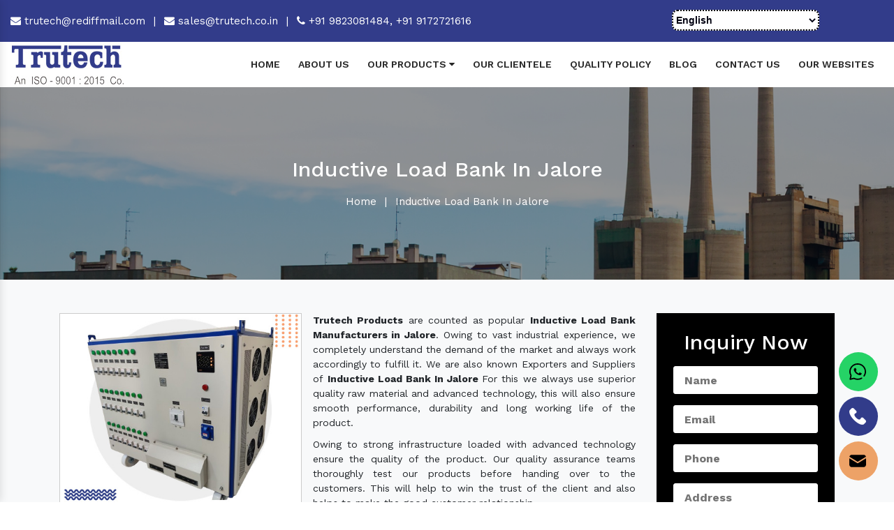

--- FILE ---
content_type: text/css
request_url: https://www.trutech.co.in/public/css/ma5-menu.min.css
body_size: 3039
content:
.ma5menu {
  display: none;
  box-sizing: border-box;
}

.ma5menu *,.ma5menu *:after,.ma5menu *:before {
  box-sizing: border-box;
}

.ma5menu--active .ma5menu__page {
  margin-right: -17px;
  height: 100%;
  overflow: hidden;
  -webkit-transform: translate3d(280px, 0, 0);
  transform: translate3d(280px, 0, 0);
  transition: -webkit-transform 0.3s ease-out 0s;
  -o-transition: transform 0.3s ease-out 0s;
  transition: transform 0.3s ease-out 0s;
  transition: transform 0.3s ease-out 0s, -webkit-transform 0.3s ease-out 0s;
}

@media (min-width: 768px) {
  .ma5menu--active .ma5menu__page {
    -webkit-transform: translate3d(360px, 0, 0);
    transform: translate3d(360px, 0, 0);
  }
}

.ma5menu>ul {
  display: none;
}

.ma5menu__head {
    padding: 0 5px;
    border-bottom: 1px solid #000000;
    height: 60px;
    text-align: center;
    color: #fff;
    background-color: #000000;
    position: relative;
}

.ma5menu__header {
  line-height: 35px;
  color: #fff;
  background-color: transparent;
}

.ma5menu__header a {
  color: #ffc107;
}

.ma5menu__header a:hover {
  color: #ffc107;
}

.ma5menu__close {
  position: absolute;
  top: 50%;
  left: 50%;
  width: 24px;
  height: 24px;
  -webkit-transform: translate(-50%, -50%);
  transform: translate(-50%, -50%);
  color: #fff;
  background-color: transparent;
  background-image: url("../img/corss.png");
  background-size: 24px 24px;
  background-position: 50% 50%;
}

.ma5menu__toggle:hover .ma5menu__close {
  color: transparent;
  background-image: url("../img/corss.png");
  background-color: transparent;
}

.ma5menu__logo {
    position: absolute;
    top: 50%;
    left: 50%;
    -webkit-transform: translate(-50%, -50%);
    transform: translate(-50%, -50%);
    color: #fff;
    width: 161px !important;
    height: 100px !important;
    background-size: 110% 64%;
    background-position: 50% 50%;
    background-repeat: no-repeat !important;
}

.ma5menu__home:hover .ma5menu__logo {
  color: #ffc107;
}

.ma5menu__home {
  font-weight: 700;
  color: inherit;
}

.ma5menu__tools {
  display: none;
}

.ma5menu__footer .ma5menu__tools {
  display: block;
}

.ma5menu__footer {
  padding: 20px 20px 30px 20px;
  text-align: center;
  color: rgba(255,255,255,0.6);
  background-color: transparent;
  text-transform: none;
}

.ma5menu__footer a {
  color: #ffc107;
}

.ma5menu__footer a:hover {
  color: #ffc107;
}

.ma5menu__toggle {
    cursor: pointer;
    color: #fff;
    background-color: #000000;
    -ms-touch-action: manipulation;
    touch-action: manipulation;
    width: 52px;
    height: 38px;
    position: relative;
    display: inline-block;
    text-align: center;
    white-space: nowrap;
    vertical-align: middle;
    -webkit-user-select: none;
    -moz-user-select: none;
    -ms-user-select: none;
    user-select: none;
    border: none;
    font-weight: 400;
    padding: 8px 12px;
    -o-transition: box-shadow .15s ease-in-out;
    transition: box-shadow .15s ease-in-out;
}

.ma5menu__toggle:hover {
  color: #fff;
  background-color: #ffad93;
}

.ma5menu__header .ma5menu__toggle {
  position: absolute;
  top: 0;
  width: 60px;
  height: 60px;
  color: #fff;
  background-color: transparent;
}

.ma5menu__header .ma5menu__toggle:hover {
  color: #ffc107;
  background-color: transparent;
}

.ma5menu--left .ma5menu__header .ma5menu__toggle {
  right: 0;
}

.ma5menu--right .ma5menu__header .ma5menu__toggle {
  left: 0;
}

.ma5menu__icon-toggle {
  display: inline-block;
  position: absolute;
  margin: auto;
  top: -100%;
  bottom: -100%;
  left: -100%;
  right: -100%;
  vertical-align: top;
  width: 24px;
  height: 24px;
  background-image: url("data:image/svg+xml;charset=utf8,%3Csvg%20xmlns%3D%22http://www.w3.org/2000/svg%22%20fill%3D%22%23fff%22%20viewBox%3D%220%200%2024%2024%22%3E%3Cpath%20d%3D%22M3%2018h18v-2H3v2zm0-5h18v-2H3v2zm0-7v2h18V6H3z%22/%3E%3C/svg%3E");
  background-position: 50% 50%;
  background-size: 100% 100%;
  background-repeat: no-repeat;
}

.ma5menu__icon-up {
  margin: 0;
  width: 44px;
  height: 44px;
  display: inline-block;
  -webkit-transform: translateZ(0);
  transform: translateZ(0);
  background-repeat: no-repeat;
  background-position: 50% 50%;
  background-size: 24px 24px;
  background-image: url("data:image/svg+xml;charset=utf8,%3Csvg%20xmlns%3D%22http://www.w3.org/2000/svg%22%20fill%3D%22%23fff%22%20viewBox%3D%220%200%2024%2024%22%3E%3Cpath%20d%3D%22M16.59%208.59L12%2013.17%207.41%208.59%206%2010l6%206%206-6z%22/%3E%3C/svg%3E");
}

.ma5menu__alert {
  display: block;
  text-align: center;
  width: 280px;
  height: 50px;
  bottom: 0;
  left: 0;
  position: absolute;
  overflow: hidden;
  z-index: 500;
  -webkit-transform: translateZ(0);
  transform: translateZ(0);
  background-image: -o-linear-gradient(top, rgba(14,101,182,0) 0%, #0e65b6 50%);
  background-image: linear-gradient(to bottom, rgba(14,101,182,0) 0%, #0e65b6 50%);
  background-repeat: no-repeat;
  background-size: 100% 100%;
  background-position: 0 50px;
  -o-transition: background-position .4s ease-in .3s;
  transition: background-position .4s ease-in .3s;
  will-change: auto;
  pointer-events: none;
}

@media (min-width: 768px) {
  .ma5menu__alert {
    width: 360px;
  }
}

.ma5menu__container--scroll .ma5menu__alert {
  background-position: 0 0;
  -o-transition: background-position .4s ease-out;
  transition: background-position .4s ease-out;
  pointer-events: auto;
}

.ma5menu__alert-content {
  width: 150px;
  height: 40px;
  position: absolute;
  bottom: -40px;
  left: 50%;
  -webkit-transform: translateX(-50%);
  transform: translateX(-50%);
  -o-transition: bottom .4s ease-in;
  transition: bottom .4s ease-in;
}

.ma5menu__container--scroll .ma5menu__alert-content {
  bottom: 0;
  -webkit-animation-timing-function: linear;
  animation-timing-function: linear;
  -webkit-animation-iteration-count: 3;
  animation-iteration-count: 3;
  -webkit-animation-duration: 0.6s;
  animation-duration: 0.6s;
  -webkit-animation-delay: 1s;
  animation-delay: 1s;
  -webkit-animation-fill-mode: both;
  animation-fill-mode: both;
  -webkit-animation-name: ma5-arrowDown;
  animation-name: ma5-arrowDown;
  -o-transition: bottom .4s ease-out .4s;
  transition: bottom .4s ease-out .4s;
}

.ma5menu__container {
  -o-transition: none !important;
  transition: none !important;
  position: fixed;
  background-color: #fff;
  height: 100%;
  top: 0;
  line-height: 19px;
  overflow: hidden;
  border: none;
  z-index: 10000;
  box-shadow: 0 0 12px rgba(0,0,0,0.14);
}

@media (max-width: 767px) {
  .ma5menu__container {
    width: 280px;
  }
}

@media (min-width: 768px) {
  .ma5menu__container {
    width: 360px;
  }
}

.ma5menu--left .ma5menu__container {
  -webkit-transform: translate3d(-280px, 0, 0);
  transform: translate3d(-280px, 0, 0);
  left: 0;
}

.ma5menu--right .ma5menu__container {
  -webkit-transform: translate3d(280px, 0, 0);
  transform: translate3d(280px, 0, 0);
  right: -280px;
}

.ma5menu--ready.ma5menu--left .ma5menu__container {
  -webkit-animation-timing-function: ease-out;
  animation-timing-function: ease-out;
  -webkit-animation-duration: 0.5s;
  animation-duration: 0.5s;
  -webkit-animation-delay: 0s;
  animation-delay: 0s;
  -webkit-animation-fill-mode: both;
  animation-fill-mode: both;
}

.noie.ma5menu--ready.ma5menu--left .ma5menu__container {
  -webkit-animation-name: ma5menuOut;
  animation-name: ma5menuOut;
}

.ie.ma5menu--ready.ma5menu--left .ma5menu__container {
  -webkit-animation-name: ma5menuOutIEphone;
  animation-name: ma5menuOutIEphone;
}

@media (min-width: 768px) {
  .ie.ma5menu--ready.ma5menu--left .ma5menu__container {
    -webkit-animation-name: ma5menuOutIEtablet;
    animation-name: ma5menuOutIEtablet;
  }
}

.ma5menu--ready.ma5menu--right .ma5menu__container {
  -webkit-animation-timing-function: ease-out;
  animation-timing-function: ease-out;
  -webkit-animation-duration: 0.5s;
  animation-duration: 0.5s;
  -webkit-animation-delay: 0s;
  animation-delay: 0s;
  -webkit-animation-fill-mode: both;
  animation-fill-mode: both;
}

.noie.ma5menu--ready.ma5menu--right .ma5menu__container {
  -webkit-animation-name: ma5menuOutB;
  animation-name: ma5menuOutB;
}

.ie.ma5menu--ready.ma5menu--right .ma5menu__container {
  -webkit-animation-name: ma5menuOutBIEphone;
  animation-name: ma5menuOutBIEphone;
}

@media (min-width: 768px) {
  .ie.ma5menu--ready.ma5menu--right .ma5menu__container {
    -webkit-animation-name: ma5menuOutBIEtablet;
    animation-name: ma5menuOutBIEtablet;
  }
}

.ma5menu--active.ma5menu--left .ma5menu__container {
  -webkit-animation-timing-function: ease-out;
  animation-timing-function: ease-out;
  -webkit-animation-duration: 0.5s;
  animation-duration: 0.5s;
  -webkit-animation-delay: 0s;
  animation-delay: 0s;
  -webkit-animation-fill-mode: both;
  animation-fill-mode: both;
}

.noie.ma5menu--active.ma5menu--left .ma5menu__container {
  -webkit-animation-name: ma5menuOutB;
  animation-name: ma5menuOutB;
}

.ie.ma5menu--active.ma5menu--left .ma5menu__container {
  -webkit-animation-name: ma5menuOutBIEphone;
  animation-name: ma5menuOutBIEphone;
}

@media (min-width: 768px) {
  .ie.ma5menu--active.ma5menu--left .ma5menu__container {
    -webkit-animation-name: ma5menuOutBIEtablet;
    animation-name: ma5menuOutBIEtablet;
  }
}

.ma5menu--active.ma5menu--right .ma5menu__container {
  -webkit-animation-timing-function: ease-out;
  animation-timing-function: ease-out;
  -webkit-animation-duration: 0.5s;
  animation-duration: 0.5s;
  -webkit-animation-delay: 0s;
  animation-delay: 0s;
  -webkit-animation-fill-mode: both;
  animation-fill-mode: both;
}

.noie.ma5menu--active.ma5menu--right .ma5menu__container {
  -webkit-animation-name: ma5menuIn;
  animation-name: ma5menuIn;
}

.ie.ma5menu--active.ma5menu--right .ma5menu__container {
  -webkit-animation-name: ma5menuInIEphone;
  animation-name: ma5menuInIEphone;
}

@media (min-width: 768px) {
  .ie.ma5menu--active.ma5menu--right .ma5menu__container {
    -webkit-animation-name: ma5menuInIEtablet;
    animation-name: ma5menuInIEtablet;
  }
}

@media (min-width: 768px) {
  .ma5menu--left .ma5menu__container {
    -webkit-transform: translate3d(-360px, 0, 0);
    transform: translate3d(-360px, 0, 0);
    padding: 0;
    left: 0;
  }
}

@media (min-width: 768px) {
  .ma5menu--right .ma5menu__container {
    -webkit-transform: translate3d(360px, 0, 0);
    transform: translate3d(360px, 0, 0);
    right: -360px;
  }
}

.safari .ma5menu__container {
  height: 100%;
}

.preload .ma5menu__container {
  opacity: 0;
  z-index: -1;
}

.ma5menu__panel {
    display: none;
    width: 280px;
    height: 80%;
    height: calc(100% - 60px);
    position: absolute;
    overflow: hidden;
    overflow-y: auto;
    top: 60px;
    left: 0;
    margin: 0;
    padding: 0;
    list-style-type: none;
    z-index: 100;
    color: rgba(255,255,255,0.1);
    background-color: #000000;
    scrollbar-color: #000000 #000000;
    scrollbar-width: thin;
}

@media (min-width: 768px) {
  .ma5menu__panel {
    width: 360px;
  }
}

.ma5menu__panel.has-scrollbar {
  overflow: hidden;
  overflow-y: scroll;
  -webkit-overflow-scrolling: touch;
}

.ma5menu__panel:hover::-webkit-scrollbar-thumb {
  background-color: rgba(255,255,255,0.4);
}

.ma5menu__panel::-webkit-scrollbar {
  width: 9px;
  background-color: #0d60ad;
}

.ma5menu__panel::-webkit-scrollbar-thumb {
  background-color: rgba(255,255,255,0.15);
  outline: none;
  border-right: 3px solid #0d60ad;
}

.ma5menu__panel:first-of-type {
  z-index: 160;
}

.ma5menu__panel--parent-leave,.ma5menu__panel--parent-enter {
  z-index: 180;
  display: block;
}

.ma5menu__panel--active-leave,.ma5menu__panel--active-enter {
  z-index: 190;
  display: block;
}

.ma5menu__panel--active-enter {
  -webkit-animation-timing-function: ease-out;
  animation-timing-function: ease-out;
  -webkit-animation-duration: 0.5s;
  animation-duration: 0.5s;
  -webkit-animation-delay: 0s;
  animation-delay: 0s;
  -webkit-animation-fill-mode: both;
  animation-fill-mode: both;
}

.noie .ma5menu__panel--active-enter {
  -webkit-animation-name: ma5-panelIn;
  animation-name: ma5-panelIn;
}

.ie .ma5menu__panel--active-enter {
  -webkit-animation-name: ma5-panelInIEphone;
  animation-name: ma5-panelInIEphone;
}

@media (min-width: 768px) {
  .ie .ma5menu__panel--active-enter {
    -webkit-animation-name: ma5-panelInIEtablet;
    animation-name: ma5-panelInIEtablet;
  }
}

.ma5menu__panel--active-leave {
  -webkit-animation-timing-function: ease-out;
  animation-timing-function: ease-out;
  -webkit-animation-duration: 0.5s;
  animation-duration: 0.5s;
  -webkit-animation-delay: 0s;
  animation-delay: 0s;
  -webkit-animation-fill-mode: both;
  animation-fill-mode: both;
}

.noie .ma5menu__panel--active-leave {
  -webkit-animation-name: ma5-panelOut;
  animation-name: ma5-panelOut;
}

.ie .ma5menu__panel--active-leave {
  -webkit-animation-name: ma5-panelOutIEphone;
  animation-name: ma5-panelOutIEphone;
}

@media (min-width: 768px) {
  .ie .ma5menu__panel--active-leave {
    -webkit-animation-name: ma5-panelOutIEtablet;
    animation-name: ma5-panelOutIEtablet;
  }
}

.ma5menu__panel--parent-enter {
  -webkit-animation-timing-function: ease-out;
  animation-timing-function: ease-out;
  -webkit-animation-duration: 0.5s;
  animation-duration: 0.5s;
  -webkit-animation-delay: 0s;
  animation-delay: 0s;
  -webkit-animation-fill-mode: both;
  animation-fill-mode: both;
}

.noie .ma5menu__panel--parent-enter {
  -webkit-animation-name: ma5menuOut;
  animation-name: ma5menuOut;
}

.ie .ma5menu__panel--parent-enter {
  -webkit-animation-name: ma5menuOutIEphone;
  animation-name: ma5menuOutIEphone;
}

@media (min-width: 768px) {
  .ie .ma5menu__panel--parent-enter {
    -webkit-animation-name: ma5menuOutIEtablet;
    animation-name: ma5menuOutIEtablet;
  }
}

.ma5menu__panel--parent-leave {
  -webkit-animation-timing-function: ease-out;
  animation-timing-function: ease-out;
  -webkit-animation-duration: 0.5s;
  animation-duration: 0.5s;
  -webkit-animation-delay: 0s;
  animation-delay: 0s;
  -webkit-animation-fill-mode: both;
  animation-fill-mode: both;
}

.noie .ma5menu__panel--parent-leave {
  -webkit-animation-name: ma5menuOutB;
  animation-name: ma5menuOutB;
}

.ie .ma5menu__panel--parent-leave {
  -webkit-animation-name: ma5menuOutBIEphone;
  animation-name: ma5menuOutBIEphone;
}

@media (min-width: 768px) {
  .ie .ma5menu__panel--parent-leave {
    -webkit-animation-name: ma5menuOutBIEtablet;
    animation-name: ma5menuOutBIEtablet;
  }
}

.ma5menu__panel.lvl-0 {
  text-transform: uppercase;
}

.ma5menu__panel.lvl-1 {
  text-transform: none;
}

.ma5menu__panel>ul {
  margin: 0;
  padding: 0;
}

.ma5menu__panel>ul li {
  position: relative;
  font-size: 0;
  padding-right: 0;
  margin-bottom: 0;
  line-height: 0;
}

.ma5menu__panel>ul li:first-of-type {
  border-top: 1px solid rgba(255,255,255,0.3);
}

.ma5menu__panel>ul li a,.ma5menu__panel>ul li .ma5menu__category {
  display: inline-block;
  vertical-align: top;
  text-decoration: none !important;
  width: 100%;
  outline: none !important;
  border-bottom: 1px solid rgba(255,255,255,0.3);
  pointer-events: none;
  letter-spacing: .3px;
  -o-transition: color .3s ease-out, background-color .3s ease-out;
  transition: color .3s ease-out, background-color .3s ease-out;
  padding: 15px 20px 15px 20px;
  font-size: 15px;
  line-height: 19px;
  overflow: hidden;
  -ms-touch-action: manipulation;
  touch-action: manipulation;
  min-height: 50px;
}

.ma5menu__panel>ul li a {
  color: #fff;
  background-color: transparent;
}

.ma5menu__panel>ul li a:hover {
  color: #ffc107;
  background-color: transparent;
  -o-transition: none;
  transition: none;
}

.ma5menu__panel>ul li .ma5menu__category {
  position: relative;
  text-align: left;
  background-position: calc(100% - 13px) 50%;
  color: #fff;
  background-color: transparent;
}

.ma5menu__panel>ul li .ma5menu__category:hover {
  color: #ffc107;
  background-color: transparent;
  -o-transition: none;
  transition: none;
}

.ma5menu__panel>ul li .ma5menu__category.ma5menu__path {
  color: #ffc107 !important;
  background-color: transparent !important;
}

.ma5menu__panel>ul li .ma5menu__category.ma5menu__path:hover {
  color: #ffc107 !important;
  background-color: transparent !important;
  -o-transition: none;
  transition: none;
}

.ma5menu__panel>ul li>.ma5menu__btn--enter+a {
  padding-right: 60px;
  margin-right: -50px;
}

.ma5menu__panel--active {
  z-index: 170;
  display: block;
}

.ma5menu__panel--active>ul li a,.ma5menu__panel--active>ul li .ma5menu__category {
  pointer-events: auto;
}

.ma5menu__btn--enter,.ma5menu__btn--leave {
  font-size: 13px;
  cursor: pointer;
  display: block;
  position: absolute;
  padding: 0;
  top: 0;
  height: 100%;
  text-align: center;
  -ms-touch-action: manipulation;
  touch-action: manipulation;
  background-repeat: no-repeat;
  background-position: 50% 50%;
  background-size: 24px 24px;
  -o-transition: background-color 0.3s ease-out;
  transition: background-color 0.3s ease-out;
}

.ma5menu__btn--enter:hover,.ma5menu__btn--leave:hover {
  -o-transition: none;
  transition: none;
}

.ma5menu__btn--enter {
  z-index: 0;
  left: auto;
  right: 0;
  color: #fff;
  background-color: rgba(255,255,255,0.1);
  background-image: url("data:image/svg+xml;charset=utf8,%3Csvg%20xmlns%3D%22http://www.w3.org/2000/svg%22%20fill%3D%22%23fff%22%20viewBox%3D%220%200%2024%2024%22%3E%3Cpath%20d%3D%22M10%206L8.59%207.41%2013.17%2012l-4.58%204.59L10%2018l6-6z%22/%3E%3C/svg%3E");
  width: 50px;
}

.ma5menu__btn--enter:hover {
  color: #ffc107;
  background-color: rgba(255,255,255,0.3);
  background-image: url("data:image/svg+xml;charset=utf8,%3Csvg%20xmlns%3D%22http://www.w3.org/2000/svg%22%20fill%3D%22%23ffc107%22%20viewBox%3D%220%200%2024%2024%22%3E%3Cpath%20d%3D%22M10%206L8.59%207.41%2013.17%2012l-4.58%204.59L10%2018l6-6z%22/%3E%3C/svg%3E");
}

.ma5menu__btn--enter:before {
  content: "";
  display: block;
  width: 1px;
  position: absolute;
  top: 3px;
  bottom: 3px;
  left: -2px;
  background-color: transparent;
  -webkit-transform: translateZ(0);
  transform: translateZ(0);
}

.ma5menu__btn--leave {
  left: 0;
  right: auto;
  color: #fff;
  background-color: transparent;
  background-image: url("data:image/svg+xml;charset=utf8,%3Csvg%20xmlns%3D%22http://www.w3.org/2000/svg%22%20fill%3D%22%23fff%22%20viewBox%3D%220%200%2024%2024%22%3E%3Cpath%20d%3D%22M15.41%207.41L14%206l-6%206%206%206%201.41-1.41L10.83%2012z%22/%3E%3C/svg%3E");
  width: 50px;
}

.ma5menu__btn--leave:hover {
  color: #ffc107;
  background-color: transparent;
  background-image: url("data:image/svg+xml;charset=utf8,%3Csvg%20xmlns%3D%22http://www.w3.org/2000/svg%22%20fill%3D%22%23ffc107%22%20viewBox%3D%220%200%2024%2024%22%3E%3Cpath%20d%3D%22M15.41%207.41L14%206l-6%206%206%206%201.41-1.41L10.83%2012z%22/%3E%3C/svg%3E");
}

.ma5menu__leave:hover .ma5menu__btn--leave {
  color: #ffc107;
  background-color: transparent;
  background-image: url("data:image/svg+xml;charset=utf8,%3Csvg%20xmlns%3D%22http://www.w3.org/2000/svg%22%20fill%3D%22%23ffc107%22%20viewBox%3D%220%200%2024%2024%22%3E%3Cpath%20d%3D%22M15.41%207.41L14%206l-6%206%206%206%201.41-1.41L10.83%2012z%22/%3E%3C/svg%3E");
}

.ma5menu__btn--leave:before {
  content: "";
  display: block;
  width: 1px;
  position: absolute;
  top: 0;
  bottom: 0;
  right: -2px;
  background-color: transparent;
  -webkit-transform: translateZ(0);
  transform: translateZ(0);
}

.ma5menu__leave {
  font-size: 15px;
  color: #fff;
  background-color: rgba(255,255,255,0.1);
  cursor: pointer;
  display: block;
  position: relative;
  padding: 0 44px 0 44px;
  text-align: center;
  overflow: hidden;
  white-space: nowrap;
  -o-text-overflow: ellipsis;
  text-overflow: ellipsis;
  width: 100%;
  border-bottom: 1px solid rgba(255,255,255,0.3);
  height: 50px;
  line-height: 50px;
  -webkit-user-select: none;
  -moz-user-select: none;
  -ms-user-select: none;
  user-select: none;
  margin-right: -44px;
}

.ma5menu__leave:hover {
  color: #ffc107;
  background-color: rgba(255,255,255,0.1);
}

.ma5menu__leave+.ma5menu__btn--enter {
  bottom: 0;
  height: calc(100% - 50px);
  top: auto;
}

.ma5menu__path {
  color: #ffc107 !important;
  background-color: transparent !important;
}

.ma5menu--overflow {
  overflow-x: hidden !important;
}

.ma5menu--left:before,.ma5menu--right:before {
  content: "";
  display: block;
  height: 100%;
  position: fixed;
  top: 0;
  background-color: rgba(255,255,255,0.01);
  z-index: -1;
  -o-transition: background-color 0.4s ease-out 0.5s, z-index 0.8s linear;
  transition: background-color 0.4s ease-out 0.5s, z-index 0.8s linear;
  width: 100%;
}

.ma5menu--active:before {
  background-color: rgba(255,255,255,0.6);
  -o-transition: background-color 0.4s ease-in;
  transition: background-color 0.4s ease-in;
  z-index: 9000;
}

.ma5menu--active>body .container * {
  -ms-touch-action: none;
  touch-action: none;
  pointer-events: none;
}

@media (max-width: 767px) {
  .ma5menu--active>body * {
    pointer-events: none;
  }

  .ma5menu--active>body .ma5menu__toggle {
    pointer-events: auto;
  }

  .ma5menu--active>body .ma5menu__toggle * {
    pointer-events: auto;
  }

  .ma5menu--active>body .ma5menu__container {
    pointer-events: auto;
  }

  .ma5menu--active>body .ma5menu__container * {
    pointer-events: auto;
  }

  .ma5menu--active>body .ma5menu__container .ma5menu__alert {
    pointer-events: none;
  }

  .ma5menu--active>body .ma5menu__container--scroll {
    pointer-events: auto;
  }
}

@media (max-width: 1199px) {
  .ma5menu--active.has-body-scrollbar {
    overflow: hidden;
    overflow-y: scroll;
    height: auto;
    min-height: 100%;
    -webkit-overflow-scrolling: touch;
  }
}

.ma5menu--active.ma5menu--left:before {
  right: 0;
}

.ma5menu--active.ma5menu--right:before {
  left: 0;
}

.ma5menu--swipe {
  position: relative;
  overflow-x: hidden !important;
}

.ma5menu--swipe body {
  position: relative;
}

.ma5menu--swipe.ma5menu--left body {
  -o-transition: left 0.5s ease-out;
  transition: left 0.5s ease-out;
  left: 0;
}

.ma5menu--swipe.ma5menu--right body {
  -o-transition: right 0.5s ease-out;
  transition: right 0.5s ease-out;
  right: 0;
}

.ma5menu--swipe.ma5menu--active.ma5menu--left body {
  left: 280px;
}

@media (min-width: 768px) {
  .ma5menu--swipe.ma5menu--active.ma5menu--left body {
    left: 360px;
  }
}

.ma5menu--swipe.ma5menu--active.ma5menu--right body {
  right: 280px;
}

@media (min-width: 768px) {
  .ma5menu--swipe.ma5menu--active.ma5menu--right body {
    right: 360px;
  }
}

.ma5menu__sr-only {
  position: absolute;
  width: 1px;
  height: 1px;
  padding: 0;
  overflow: hidden;
  clip: rect(0, 0, 0, 0);
  white-space: nowrap;
  -webkit-clip-path: inset(50%);
  clip-path: inset(50%);
  border: 0;
}

@-webkit-keyframes ma5-panelIn {
  0% {
    -webkit-transform: translate3d(280px, 0, 0);
  }

  100% {
    -webkit-transform: translate3d(0, 0, 0);
  }
}

@keyframes ma5-panelIn {
  0% {
    -webkit-transform: translate3d(280px, 0, 0);
    transform: translate3d(280px, 0, 0);
  }

  100% {
    -webkit-transform: translate3d(0, 0, 0);
    transform: translate3d(0, 0, 0);
  }
}

@-webkit-keyframes ma5-panelOut {
  0% {
    -webkit-transform: translate3d(0, 0, 0);
  }

  100% {
    -webkit-transform: translate3d(280px, 0, 0);
  }
}

@keyframes ma5-panelOut {
  0% {
    -webkit-transform: translate3d(0, 0, 0);
    transform: translate3d(0, 0, 0);
  }

  100% {
    -webkit-transform: translate3d(280px, 0, 0);
    transform: translate3d(280px, 0, 0);
  }
}

@-webkit-keyframes ma5menuIn {
  0% {
    -webkit-transform: translate3d(0, 0, 0);
  }

  100% {
    -webkit-transform: translate3d(-280px, 0, 0);
  }
}

@keyframes ma5menuIn {
  0% {
    -webkit-transform: translate3d(0, 0, 0);
    transform: translate3d(0, 0, 0);
  }

  100% {
    -webkit-transform: translate3d(-280px, 0, 0);
    transform: translate3d(-280px, 0, 0);
  }
}

@-webkit-keyframes ma5menuOut {
  0% {
    -webkit-transform: translate3d(0, 0, 0);
  }

  100% {
    -webkit-transform: translate3d(-280px, 0, 0);
  }
}

@keyframes ma5menuOut {
  0% {
    -webkit-transform: translate3d(0, 0, 0);
    transform: translate3d(0, 0, 0);
  }

  100% {
    -webkit-transform: translate3d(-280px, 0, 0);
    transform: translate3d(-280px, 0, 0);
  }
}

@-webkit-keyframes ma5menuOutB {
  0% {
    -webkit-transform: translate3d(-280px, 0, 0);
  }

  100% {
    -webkit-transform: translate3d(0, 0, 0);
  }
}

@keyframes ma5menuOutB {
  0% {
    -webkit-transform: translate3d(-280px, 0, 0);
    transform: translate3d(-280px, 0, 0);
  }

  100% {
    -webkit-transform: translate3d(0, 0, 0);
    transform: translate3d(0, 0, 0);
  }
}

@media (min-width: 768px) {
@  -webkit-keyframes ma5-panelIn {
    0%{-webkit-transform: translate3d(360px, 0, 0);
  }

  100% {
    -webkit-transform: translate3d(0, 0, 0);
  }
}

@keyframes ma5-panelIn {
  0% {
    -webkit-transform: translate3d(360px, 0, 0);
    transform: translate3d(360px, 0, 0);
  }

  100% {
    -webkit-transform: translate3d(0, 0, 0);
    transform: translate3d(0, 0, 0);
  }
}

@-webkit-keyframes ma5-panelOut {
  0% {
    -webkit-transform: translate3d(0, 0, 0);
  }

  100% {
    -webkit-transform: translate3d(360px, 0, 0);
  }
}

@keyframes ma5-panelOut {
  0% {
    -webkit-transform: translate3d(0, 0, 0);
    transform: translate3d(0, 0, 0);
  }

  100% {
    -webkit-transform: translate3d(360px, 0, 0);
    transform: translate3d(360px, 0, 0);
  }
}

@-webkit-keyframes ma5menuIn {
  0% {
    -webkit-transform: translate3d(0, 0, 0);
  }

  100% {
    -webkit-transform: translate3d(-360px, 0, 0);
  }
}

@keyframes ma5menuIn {
  0% {
    -webkit-transform: translate3d(0, 0, 0);
    transform: translate3d(0, 0, 0);
  }

  100% {
    -webkit-transform: translate3d(-360px, 0, 0);
    transform: translate3d(-360px, 0, 0);
  }
}

@-webkit-keyframes ma5menuOut {
  0% {
    -webkit-transform: translate3d(0, 0, 0);
  }

  100% {
    -webkit-transform: translate3d(-360px, 0, 0);
  }
}

@keyframes ma5menuOut {
  0% {
    -webkit-transform: translate3d(0, 0, 0);
  }

  100% {
    -webkit-transform: translate3d(-360px, 0, 0);
  }
}

@-webkit-keyframes ma5menuOutB {
  0% {
    -webkit-transform: translate3d(-360px, 0, 0);
  }

  100% {
    -webkit-transform: translate3d(0, 0, 0);
  }
}

@keyframes ma5menuOutB {
  0% {
    -webkit-transform: translate3d(-360px, 0, 0);
    transform: translate3d(-360px, 0, 0);
  }

  100% {
    -webkit-transform: translate3d(0, 0, 0);
    transform: translate3d(0, 0, 0);
  }
}}

@-webkit-keyframes ma5-panelInIEphone {
  0% {
    -webkit-transform: translate3d(280px, 0, 0);
    transform: translate3d(280px, 0, 0);
  }

  100% {
    -webkit-transform: translate3d(0, 0, 0);
    transform: translate3d(0, 0, 0);
  }
}

@keyframes ma5-panelInIEphone {
  0% {
    -webkit-transform: translate3d(280px, 0, 0);
    transform: translate3d(280px, 0, 0);
  }

  100% {
    -webkit-transform: translate3d(0, 0, 0);
    transform: translate3d(0, 0, 0);
  }
}

@-webkit-keyframes ma5-panelOutIEphone {
  0% {
    -webkit-transform: translate3d(0, 0, 0);
    transform: translate3d(0, 0, 0);
  }

  100% {
    -webkit-transform: translate3d(280px, 0, 0);
    transform: translate3d(280px, 0, 0);
  }
}

@keyframes ma5-panelOutIEphone {
  0% {
    -webkit-transform: translate3d(0, 0, 0);
    transform: translate3d(0, 0, 0);
  }

  100% {
    -webkit-transform: translate3d(280px, 0, 0);
    transform: translate3d(280px, 0, 0);
  }
}

@-webkit-keyframes ma5menuInIEphone {
  0% {
    -webkit-transform: translate3d(0, 0, 0);
    transform: translate3d(0, 0, 0);
  }

  100% {
    -webkit-transform: translate3d(-280px, 0, 0);
    transform: translate3d(-280px, 0, 0);
  }
}

@keyframes ma5menuInIEphone {
  0% {
    -webkit-transform: translate3d(0, 0, 0);
    transform: translate3d(0, 0, 0);
  }

  100% {
    -webkit-transform: translate3d(-280px, 0, 0);
    transform: translate3d(-280px, 0, 0);
  }
}

@-webkit-keyframes ma5menuOutIEphone {
  0% {
    -webkit-transform: translate3d(0, 0, 0);
    transform: translate3d(0, 0, 0);
  }

  100% {
    -webkit-transform: translate3d(-280px, 0, 0);
    transform: translate3d(-280px, 0, 0);
  }
}

@keyframes ma5menuOutIEphone {
  0% {
    -webkit-transform: translate3d(0, 0, 0);
    transform: translate3d(0, 0, 0);
  }

  100% {
    -webkit-transform: translate3d(-280px, 0, 0);
    transform: translate3d(-280px, 0, 0);
  }
}

@-webkit-keyframes ma5menuOutBIEphone {
  0% {
    -webkit-transform: translate3d(-280px, 0, 0);
    transform: translate3d(-280px, 0, 0);
  }

  100% {
    -webkit-transform: translate3d(0, 0, 0);
    transform: translate3d(0, 0, 0);
  }
}

@keyframes ma5menuOutBIEphone {
  0% {
    -webkit-transform: translate3d(-280px, 0, 0);
    transform: translate3d(-280px, 0, 0);
  }

  100% {
    -webkit-transform: translate3d(0, 0, 0);
    transform: translate3d(0, 0, 0);
  }
}

@-webkit-keyframes ma5-panelInIEtablet {
  0% {
    -webkit-transform: translate3d(360px, 0, 0);
    transform: translate3d(360px, 0, 0);
  }

  100% {
    -webkit-transform: translate3d(0, 0, 0);
    transform: translate3d(0, 0, 0);
  }
}

@keyframes ma5-panelInIEtablet {
  0% {
    -webkit-transform: translate3d(360px, 0, 0);
    transform: translate3d(360px, 0, 0);
  }

  100% {
    -webkit-transform: translate3d(0, 0, 0);
    transform: translate3d(0, 0, 0);
  }
}

@-webkit-keyframes ma5-panelOutIEtablet {
  0% {
    -webkit-transform: translate3d(0, 0, 0);
    transform: translate3d(0, 0, 0);
  }

  100% {
    -webkit-transform: translate3d(360px, 0, 0);
    transform: translate3d(360px, 0, 0);
  }
}

@keyframes ma5-panelOutIEtablet {
  0% {
    -webkit-transform: translate3d(0, 0, 0);
    transform: translate3d(0, 0, 0);
  }

  100% {
    -webkit-transform: translate3d(360px, 0, 0);
    transform: translate3d(360px, 0, 0);
  }
}

@-webkit-keyframes ma5menuInIEtablet {
  0% {
    -webkit-transform: translate3d(0, 0, 0);
    transform: translate3d(0, 0, 0);
  }

  100% {
    -webkit-transform: translate3d(-360px, 0, 0);
    transform: translate3d(-360px, 0, 0);
  }
}

@keyframes ma5menuInIEtablet {
  0% {
    -webkit-transform: translate3d(0, 0, 0);
    transform: translate3d(0, 0, 0);
  }

  100% {
    -webkit-transform: translate3d(-360px, 0, 0);
    transform: translate3d(-360px, 0, 0);
  }
}

@-webkit-keyframes ma5menuOutIEtablet {
  0% {
    -webkit-transform: translate3d(0, 0, 0);
    transform: translate3d(0, 0, 0);
  }

  100% {
    -webkit-transform: translate3d(-360px, 0, 0);
    transform: translate3d(-360px, 0, 0);
  }
}

@keyframes ma5menuOutIEtablet {
  0% {
    -webkit-transform: translate3d(0, 0, 0);
    transform: translate3d(0, 0, 0);
  }

  100% {
    -webkit-transform: translate3d(-360px, 0, 0);
    transform: translate3d(-360px, 0, 0);
  }
}

@-webkit-keyframes ma5menuOutBIEtablet {
  0% {
    -webkit-transform: translate3d(-360px, 0, 0);
    transform: translate3d(-360px, 0, 0);
  }

  100% {
    -webkit-transform: translate3d(0, 0, 0);
    transform: translate3d(0, 0, 0);
  }
}

@keyframes ma5menuOutBIEtablet {
  0% {
    -webkit-transform: translate3d(-360px, 0, 0);
    transform: translate3d(-360px, 0, 0);
  }

  100% {
    -webkit-transform: translate3d(0, 0, 0);
    transform: translate3d(0, 0, 0);
  }
}

@-webkit-keyframes ma5-arrowDown {
  0% {
    opacity: 1;
  }

  40% {
    opacity: 0;
  }

  60% {
    opacity: 0.5;
  }

  100% {
    opacity: 1;
  }
}

@keyframes ma5-arrowDown {
  0% {
    opacity: 1;
  }

  40% {
    opacity: 0;
  }

  60% {
    opacity: 0.5;
  }

  100% {
    opacity: 1;
  }
}
